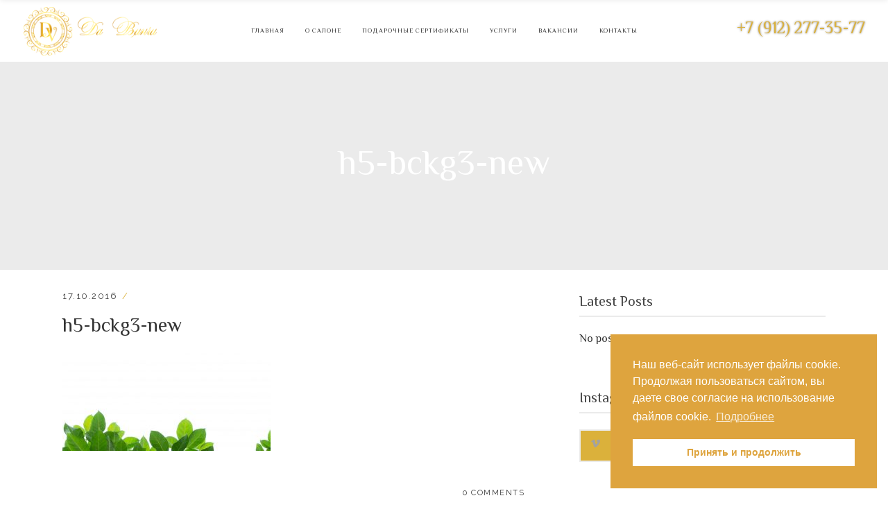

--- FILE ---
content_type: text/html; charset=UTF-8
request_url: https://www.davinchi.center/h5-bckg3-new/
body_size: 10847
content:
<!DOCTYPE html>
<html dir="ltr" lang="ru-RU"
	prefix="og: https://ogp.me/ns#" >
<head>
    	<link rel="stylesheet" media="print" onload="this.onload=null;this.media='all';" id="ao_optimized_gfonts" href="https://fonts.googleapis.com/css?family=Open+Sans%3A100%2C200%2C300%2C400%2C500%2C600%2C700%2C800%2C900%7CRaleway%3A100%2C200%2C300%2C400%2C500%2C600%2C700%2C800%2C900%7CLustria%3A100%2C200%2C300%2C400%2C500%2C600%2C700%2C800%2C900&amp;display=swap"><link href="https://davinchi.center/favicon.ico" rel="shortcut icon" type="image/x-icon" />
	
        <meta charset="UTF-8"/>
        <link rel="profile" href="http://gmpg.org/xfn/11"/>
        
                <meta name="viewport" content="width=device-width,initial-scale=1,user-scalable=no">
        
	<link media="all" href="https://www.davinchi.center/wp-content/cache/autoptimize/css/autoptimize_2d679d71ead7234682a02f59ef8d18f7.css" rel="stylesheet"><title>h5-bckg3-new | Центр красоты и здоровья &quot;Да Винчи&quot; в Асбесте</title>
<script type="application/javascript">var eltdCoreAjaxUrl = "https://www.davinchi.center/wp-admin/admin-ajax.php"</script><script type="application/javascript">var ElatedAjaxUrl = "https://www.davinchi.center/wp-admin/admin-ajax.php"</script>
		<!-- All in One SEO 4.3.0 - aioseo.com -->
		<meta name="robots" content="max-image-preview:large" />
		<link rel="canonical" href="https://www.davinchi.center/h5-bckg3-new/" />
		<meta name="generator" content="All in One SEO (AIOSEO) 4.3.0 " />
		<meta property="og:locale" content="ru_RU" />
		<meta property="og:site_name" content="Центр красоты и здоровья &quot;Да Винчи&quot; в Асбесте |" />
		<meta property="og:type" content="article" />
		<meta property="og:title" content="h5-bckg3-new | Центр красоты и здоровья &quot;Да Винчи&quot; в Асбесте" />
		<meta property="og:url" content="https://www.davinchi.center/h5-bckg3-new/" />
		<meta property="article:published_time" content="2016-10-17T10:08:06+00:00" />
		<meta property="article:modified_time" content="2016-10-17T10:08:06+00:00" />
		<meta name="twitter:card" content="summary" />
		<meta name="twitter:title" content="h5-bckg3-new | Центр красоты и здоровья &quot;Да Винчи&quot; в Асбесте" />
		<meta name="google" content="nositelinkssearchbox" />
		<script type="application/ld+json" class="aioseo-schema">
			{"@context":"https:\/\/schema.org","@graph":[{"@type":"BreadcrumbList","@id":"https:\/\/www.davinchi.center\/h5-bckg3-new\/#breadcrumblist","itemListElement":[{"@type":"ListItem","@id":"https:\/\/www.davinchi.center\/#listItem","position":1,"item":{"@type":"WebPage","@id":"https:\/\/www.davinchi.center\/","name":"\u0413\u043b\u0430\u0432\u043d\u0430\u044f","description":"\u0426\u0435\u043d\u0442\u0440 \u043a\u0440\u0430\u0441\u043e\u0442\u044b \u0438 \u0437\u0434\u043e\u0440\u043e\u0432\u044c\u044f \u0414\u0430\u0412\u0438\u043d\u0447\u0438 \u0432 \u0410\u0441\u0431\u0435\u0441\u0442\u0435 \u043f\u043e\u0437\u0432\u043e\u043b\u044f\u0435\u0442 \u0441\u043e\u0437\u0434\u0430\u0442\u044c \u0412\u0430\u0448 \u0438\u043d\u0434\u0438\u0432\u0438\u0434\u0443\u0430\u043b\u044c\u043d\u044b\u0439 \u0438 \u043d\u0435\u043f\u043e\u0432\u0442\u043e\u0440\u0438\u043c\u044b\u0439 \u043e\u0431\u0440\u0430\u0437 \u0438 \u0434\u043e\u0432\u0435\u0441\u0442\u0438 \u0440\u0435\u0437\u0443\u043b\u044c\u0442\u0430\u0442 \u0434\u043e \u0441\u043e\u0432\u0435\u0440\u0448\u0435\u043d\u0441\u0442\u0432\u0430!","url":"https:\/\/www.davinchi.center\/"},"nextItem":"https:\/\/www.davinchi.center\/h5-bckg3-new\/#listItem"},{"@type":"ListItem","@id":"https:\/\/www.davinchi.center\/h5-bckg3-new\/#listItem","position":2,"item":{"@type":"WebPage","@id":"https:\/\/www.davinchi.center\/h5-bckg3-new\/","name":"h5-bckg3-new","url":"https:\/\/www.davinchi.center\/h5-bckg3-new\/"},"previousItem":"https:\/\/www.davinchi.center\/#listItem"}]},{"@type":"ItemPage","@id":"https:\/\/www.davinchi.center\/h5-bckg3-new\/#itempage","url":"https:\/\/www.davinchi.center\/h5-bckg3-new\/","name":"h5-bckg3-new | \u0426\u0435\u043d\u0442\u0440 \u043a\u0440\u0430\u0441\u043e\u0442\u044b \u0438 \u0437\u0434\u043e\u0440\u043e\u0432\u044c\u044f \"\u0414\u0430 \u0412\u0438\u043d\u0447\u0438\" \u0432 \u0410\u0441\u0431\u0435\u0441\u0442\u0435","inLanguage":"ru-RU","isPartOf":{"@id":"https:\/\/www.davinchi.center\/#website"},"breadcrumb":{"@id":"https:\/\/www.davinchi.center\/h5-bckg3-new\/#breadcrumblist"},"author":{"@id":"https:\/\/www.davinchi.center\/author\/admin\/#author"},"creator":{"@id":"https:\/\/www.davinchi.center\/author\/admin\/#author"},"datePublished":"2016-10-17T10:08:06+03:00","dateModified":"2016-10-17T10:08:06+03:00"},{"@type":"Organization","@id":"https:\/\/www.davinchi.center\/#organization","name":"\u0426\u0435\u043d\u0442\u0440 \u043a\u0440\u0430\u0441\u043e\u0442\u044b \u0438 \u0437\u0434\u043e\u0440\u043e\u0432\u044c\u044f \"\u0414\u0430 \u0412\u0438\u043d\u0447\u0438\" \u0432 \u0410\u0441\u0431\u0435\u0441\u0442\u0435","url":"https:\/\/www.davinchi.center\/"},{"@type":"Person","@id":"https:\/\/www.davinchi.center\/author\/admin\/#author","url":"https:\/\/www.davinchi.center\/author\/admin\/","name":"admin","image":{"@type":"ImageObject","@id":"https:\/\/www.davinchi.center\/h5-bckg3-new\/#authorImage","url":"https:\/\/secure.gravatar.com\/avatar\/c49d463018c8665972de9bc2bfddf57e?s=96&d=mm&r=g","width":96,"height":96,"caption":"admin"}},{"@type":"WebSite","@id":"https:\/\/www.davinchi.center\/#website","url":"https:\/\/www.davinchi.center\/","name":"\u0426\u0435\u043d\u0442\u0440 \u043a\u0440\u0430\u0441\u043e\u0442\u044b \u0438 \u0437\u0434\u043e\u0440\u043e\u0432\u044c\u044f \"\u0414\u0430 \u0412\u0438\u043d\u0447\u0438\" \u0432 \u0410\u0441\u0431\u0435\u0441\u0442\u0435","inLanguage":"ru-RU","publisher":{"@id":"https:\/\/www.davinchi.center\/#organization"}}]}
		</script>
		<!-- All in One SEO -->

<link rel='dns-prefetch' href='//maps.googleapis.com' />
<link href='https://fonts.gstatic.com' crossorigin='anonymous' rel='preconnect' />
<script type="text/javascript">
window._wpemojiSettings = {"baseUrl":"https:\/\/s.w.org\/images\/core\/emoji\/14.0.0\/72x72\/","ext":".png","svgUrl":"https:\/\/s.w.org\/images\/core\/emoji\/14.0.0\/svg\/","svgExt":".svg","source":{"concatemoji":"https:\/\/www.davinchi.center\/wp-includes\/js\/wp-emoji-release.min.js?ver=6.1.9"}};
/*! This file is auto-generated */
!function(e,a,t){var n,r,o,i=a.createElement("canvas"),p=i.getContext&&i.getContext("2d");function s(e,t){var a=String.fromCharCode,e=(p.clearRect(0,0,i.width,i.height),p.fillText(a.apply(this,e),0,0),i.toDataURL());return p.clearRect(0,0,i.width,i.height),p.fillText(a.apply(this,t),0,0),e===i.toDataURL()}function c(e){var t=a.createElement("script");t.src=e,t.defer=t.type="text/javascript",a.getElementsByTagName("head")[0].appendChild(t)}for(o=Array("flag","emoji"),t.supports={everything:!0,everythingExceptFlag:!0},r=0;r<o.length;r++)t.supports[o[r]]=function(e){if(p&&p.fillText)switch(p.textBaseline="top",p.font="600 32px Arial",e){case"flag":return s([127987,65039,8205,9895,65039],[127987,65039,8203,9895,65039])?!1:!s([55356,56826,55356,56819],[55356,56826,8203,55356,56819])&&!s([55356,57332,56128,56423,56128,56418,56128,56421,56128,56430,56128,56423,56128,56447],[55356,57332,8203,56128,56423,8203,56128,56418,8203,56128,56421,8203,56128,56430,8203,56128,56423,8203,56128,56447]);case"emoji":return!s([129777,127995,8205,129778,127999],[129777,127995,8203,129778,127999])}return!1}(o[r]),t.supports.everything=t.supports.everything&&t.supports[o[r]],"flag"!==o[r]&&(t.supports.everythingExceptFlag=t.supports.everythingExceptFlag&&t.supports[o[r]]);t.supports.everythingExceptFlag=t.supports.everythingExceptFlag&&!t.supports.flag,t.DOMReady=!1,t.readyCallback=function(){t.DOMReady=!0},t.supports.everything||(n=function(){t.readyCallback()},a.addEventListener?(a.addEventListener("DOMContentLoaded",n,!1),e.addEventListener("load",n,!1)):(e.attachEvent("onload",n),a.attachEvent("onreadystatechange",function(){"complete"===a.readyState&&t.readyCallback()})),(e=t.source||{}).concatemoji?c(e.concatemoji):e.wpemoji&&e.twemoji&&(c(e.twemoji),c(e.wpemoji)))}(window,document,window._wpemojiSettings);
</script>

	
























<script type='text/javascript' src='https://www.davinchi.center/wp-includes/js/jquery/jquery.min.js?ver=3.6.1' id='jquery-core-js'></script>



<link rel="https://api.w.org/" href="https://www.davinchi.center/wp-json/" /><link rel="alternate" type="application/json" href="https://www.davinchi.center/wp-json/wp/v2/media/8019" /><link rel="EditURI" type="application/rsd+xml" title="RSD" href="https://www.davinchi.center/xmlrpc.php?rsd" />
<link rel="wlwmanifest" type="application/wlwmanifest+xml" href="https://www.davinchi.center/wp-includes/wlwmanifest.xml" />
<meta name="generator" content="WordPress 6.1.9" />
<link rel='shortlink' href='https://www.davinchi.center/?p=8019' />
<link rel="alternate" type="application/json+oembed" href="https://www.davinchi.center/wp-json/oembed/1.0/embed?url=https%3A%2F%2Fwww.davinchi.center%2Fh5-bckg3-new%2F" />
<link rel="alternate" type="text/xml+oembed" href="https://www.davinchi.center/wp-json/oembed/1.0/embed?url=https%3A%2F%2Fwww.davinchi.center%2Fh5-bckg3-new%2F&#038;format=xml" />
<meta name="generator" content="Powered by WPBakery Page Builder - drag and drop page builder for WordPress."/>
<!--[if lte IE 9]><link rel="stylesheet" type="text/css" href="https://www.davinchi.center/wp-content/plugins/js_composer/assets/css/vc_lte_ie9.min.css" media="screen"><![endif]--><meta name="generator" content="Powered by Slider Revolution 6.6.10 - responsive, Mobile-Friendly Slider Plugin for WordPress with comfortable drag and drop interface." />

<noscript><style type="text/css"> .wpb_animate_when_almost_visible { opacity: 1; }</style></noscript>
	
</head>

<body class="attachment attachment-template-default single single-attachment postid-8019 attachmentid-8019 attachment-jpeg eltd-core-1.1 kendall-ver-1.1 eltd-smooth-scroll  eltd-grid-1200 eltd-blog-installed eltd-main-style1 eltd-header-standard eltd-sticky-header-on-scroll-down-up eltd-default-mobile-header eltd-sticky-up-mobile-header eltd-menu-item-first-level-bg-color eltd-dropdown-default eltd- eltd-fullscreen-search eltd-search-fade eltd-enable-sidemenu-area-opener eltd-side-menu-slide-from-right wpb-js-composer js-comp-ver-5.7 vc_responsive">






<div class="eltd-wrapper">
    <div class="eltd-wrapper-inner">
        <div class="eltd-fullscreen-search-holder">
	<div class="eltd-fullscreen-search-table">
		<div class="eltd-fullscreen-search-cell">
			<div class="eltd-fullscreen-search-inner">
				<form action="https://www.davinchi.center/" class="eltd-fullscreen-search-form" method="get">
					<div class="eltd-form-holder">
						<span class="eltd-search-label">Поиск</span>
						<div class="eltd-field-holder">
							<input type="text"  name="s" class="eltd-search-field" autocomplete="off" />
							<div class="eltd-line"></div>
						</div>
						<input type="submit" class="eltd-search-submit" value="&#x55;" />
					</div>
				</form>
			</div>
		</div>
	</div>
</div>
<header class="eltd-page-header">
        <div class="eltd-menu-area" >
        			            <div class="eltd-vertical-align-containers">
                <div class="newyears"><noscript><img src="https://www.davinchi.center/2022.png" /></noscript><img class="lazyload" src='data:image/svg+xml,%3Csvg%20xmlns=%22http://www.w3.org/2000/svg%22%20viewBox=%220%200%20210%20140%22%3E%3C/svg%3E' data-src="https://www.davinchi.center/2022.png" /></div>
				<div class="eltd-position-left ">
					<div class="eltd-position-left-inner">
                        
<div class="eltd-logo-wrapper">
    <a href="https://www.davinchi.center/" style="height: 40px;">
        <noscript><img class="eltd-normal-logo" src="http://www.davinchi.center/wp-content/uploads/2019/01/logo80.png" alt="Logo"/></noscript><img class="lazyload eltd-normal-logo" src='data:image/svg+xml,%3Csvg%20xmlns=%22http://www.w3.org/2000/svg%22%20viewBox=%220%200%20210%20140%22%3E%3C/svg%3E' data-src="http://www.davinchi.center/wp-content/uploads/2019/01/logo80.png" alt="Logo"/>
        <noscript><img class="eltd-dark-logo" src="http://www.davinchi.center/wp-content/uploads/2019/01/logo80.png" alt="Dark Logoo"/></noscript><img class="lazyload eltd-dark-logo" src='data:image/svg+xml,%3Csvg%20xmlns=%22http://www.w3.org/2000/svg%22%20viewBox=%220%200%20210%20140%22%3E%3C/svg%3E' data-src="http://www.davinchi.center/wp-content/uploads/2019/01/logo80.png" alt="Dark Logoo"/>        <noscript><img class="eltd-light-logo" src="http://www.davinchi.center/wp-content/uploads/2019/01/logo80.png" alt="Light Logo"/></noscript><img class="lazyload eltd-light-logo" src='data:image/svg+xml,%3Csvg%20xmlns=%22http://www.w3.org/2000/svg%22%20viewBox=%220%200%20210%20140%22%3E%3C/svg%3E' data-src="http://www.davinchi.center/wp-content/uploads/2019/01/logo80.png" alt="Light Logo"/>    </a>
</div>

                    </div>
                </div>
                                    <div class="eltd-position-center">
                        
<nav class="eltd-main-menu eltd-drop-down eltd-default-nav">
    <ul id="menu-main-menu" class="clearfix"><li id="nav-menu-item-9958" class="menu-item menu-item-type-custom menu-item-object-custom menu-item-home  narrow"><a href="http://www.davinchi.center/" class=""><span class="item_outer"><span class="item_inner"><span class="menu_icon_wrapper"><i class="eltd-icon-font-awesome fa null " ></i></span><span class="item_text">Главная</span></span><span class="plus"></span></span></a></li>
<li id="nav-menu-item-10426" class="menu-item menu-item-type-custom menu-item-object-custom menu-item-has-children anchor-item  has_sub narrow"><a href="#welcome" class=""><span class="item_outer"><span class="item_inner"><span class="menu_icon_wrapper"><i class="eltd-icon-font-awesome fa null " ></i></span><span class="item_text">О салоне</span></span><span class="plus"></span></span></a>
<div class="second"><div class="inner"><ul>
	<li id="nav-menu-item-11721" class="menu-item menu-item-type-post_type menu-item-object-page "><a href="https://www.davinchi.center/documents/" class=""><span class="item_outer"><span class="item_inner"><span class="menu_icon_wrapper"><i class="eltd-icon-font-awesome fa null " ></i></span><span class="item_text">Документы</span></span><span class="plus"></span></span></a></li>
	<li id="nav-menu-item-11730" class="menu-item menu-item-type-custom menu-item-object-custom "></li>
</ul></div></div>
</li>
<li id="nav-menu-item-10882" class="menu-item menu-item-type-post_type menu-item-object-page  narrow"><a href="https://www.davinchi.center/shares-all/" class=""><span class="item_outer"><span class="item_inner"><span class="menu_icon_wrapper"><i class="eltd-icon-font-awesome fa null " ></i></span><span class="item_text">Подарочные сертификаты</span></span><span class="plus"></span></span></a></li>
<li id="nav-menu-item-10774" class="menu-item menu-item-type-custom menu-item-object-custom menu-item-has-children  has_sub narrow"><a href="#" class=""><span class="item_outer"><span class="item_inner"><span class="menu_icon_wrapper"><i class="eltd-icon-font-awesome fa null " ></i></span><span class="item_text">Услуги</span></span><span class="plus"></span></span></a>
<div class="second"><div class="inner"><ul>
	<li id="nav-menu-item-10531" class="menu-item menu-item-type-post_type menu-item-object-page "><a href="https://www.davinchi.center/uslugi/hair/" class=""><span class="item_outer"><span class="item_inner"><span class="menu_icon_wrapper"><i class="eltd-icon-font-awesome fa null " ></i></span><span class="item_text">Парикмахерские услуги</span></span><span class="plus"></span></span></a></li>
	<li id="nav-menu-item-10425" class="menu-item menu-item-type-post_type menu-item-object-page "><a href="https://www.davinchi.center/uslugi/nail/" class=""><span class="item_outer"><span class="item_inner"><span class="menu_icon_wrapper"><i class="eltd-icon-font-awesome fa null " ></i></span><span class="item_text">Ногтевой сервис</span></span><span class="plus"></span></span></a></li>
	<li id="nav-menu-item-10484" class="menu-item menu-item-type-post_type menu-item-object-page "><a href="https://www.davinchi.center/uslugi/cosmetology/" class=""><span class="item_outer"><span class="item_inner"><span class="menu_icon_wrapper"><i class="eltd-icon-font-awesome fa null " ></i></span><span class="item_text">Косметология</span></span><span class="plus"></span></span></a></li>
	<li id="nav-menu-item-11693" class="menu-item menu-item-type-post_type menu-item-object-page "><a href="https://www.davinchi.center/uslugi/laser-cosmetology/" class=""><span class="item_outer"><span class="item_inner"><span class="menu_icon_wrapper"><i class="eltd-icon-font-awesome fa null " ></i></span><span class="item_text">Лазерная косметология</span></span><span class="plus"></span></span></a></li>
	<li id="nav-menu-item-10532" class="menu-item menu-item-type-post_type menu-item-object-page "><a href="https://www.davinchi.center/uslugi/spa/" class=""><span class="item_outer"><span class="item_inner"><span class="menu_icon_wrapper"><i class="eltd-icon-font-awesome fa null " ></i></span><span class="item_text">SPA, массаж, коррекция фигуры</span></span><span class="plus"></span></span></a></li>
</ul></div></div>
</li>
<li id="nav-menu-item-11589" class="menu-item menu-item-type-post_type menu-item-object-page  narrow"><a href="https://www.davinchi.center/jobs/" class=""><span class="item_outer"><span class="item_inner"><span class="menu_icon_wrapper"><i class="eltd-icon-font-awesome fa null " ></i></span><span class="item_text">Вакансии</span></span><span class="plus"></span></span></a></li>
<li id="nav-menu-item-10530" class="menu-item menu-item-type-post_type menu-item-object-page  narrow"><a href="https://www.davinchi.center/contact/" class=""><span class="item_outer"><span class="item_inner"><span class="menu_icon_wrapper"><i class="eltd-icon-font-awesome fa null " ></i></span><span class="item_text">Контакты</span></span><span class="plus"></span></span></a></li>
</ul></nav>
                    </div>
                                <div class="eltd-position-right">
                    <div class="eltd-position-right-inner">
                      <div class="phonetop">
						+7 (912) 277-35-77
					  </div>
                    </div>
                </div>
            </div>
            </div>
        
<div class="eltd-sticky-header">
        <div class="eltd-sticky-holder">
                <div class=" eltd-vertical-align-containers">
                <div class="eltd-position-left">
                    <div class="eltd-position-left-inner">
                        
<div class="eltd-logo-wrapper">
    <a href="https://www.davinchi.center/" style="height: 40px;">
        <noscript><img class="eltd-normal-logo" src="http://www.davinchi.center/wp-content/uploads/2019/01/logo80.png" alt="Logo"/></noscript><img class="lazyload eltd-normal-logo" src='data:image/svg+xml,%3Csvg%20xmlns=%22http://www.w3.org/2000/svg%22%20viewBox=%220%200%20210%20140%22%3E%3C/svg%3E' data-src="http://www.davinchi.center/wp-content/uploads/2019/01/logo80.png" alt="Logo"/>
        <noscript><img class="eltd-dark-logo" src="http://www.davinchi.center/wp-content/uploads/2019/01/logo80.png" alt="Dark Logoo"/></noscript><img class="lazyload eltd-dark-logo" src='data:image/svg+xml,%3Csvg%20xmlns=%22http://www.w3.org/2000/svg%22%20viewBox=%220%200%20210%20140%22%3E%3C/svg%3E' data-src="http://www.davinchi.center/wp-content/uploads/2019/01/logo80.png" alt="Dark Logoo"/>        <noscript><img class="eltd-light-logo" src="http://www.davinchi.center/wp-content/uploads/2019/01/logo80.png" alt="Light Logo"/></noscript><img class="lazyload eltd-light-logo" src='data:image/svg+xml,%3Csvg%20xmlns=%22http://www.w3.org/2000/svg%22%20viewBox=%220%200%20210%20140%22%3E%3C/svg%3E' data-src="http://www.davinchi.center/wp-content/uploads/2019/01/logo80.png" alt="Light Logo"/>    </a>
</div>

                    </div>
                </div>
                <div class="eltd-position-center">
                    <div class="eltd-position-center-inner">
                        
<nav class="eltd-main-menu eltd-drop-down eltd-sticky-nav">
    <ul id="menu-sticky-menu" class="clearfix"><li id="sticky-nav-menu-item-10001" class="menu-item menu-item-type-custom menu-item-object-custom menu-item-home  narrow"><a href="http://www.davinchi.center/" class=""><span class="item_outer"><span class="item_inner"><span class="menu_icon_wrapper"><i class="eltd-icon-font-awesome fa null " ></i></span><span class="item_text">Главная</span></span><span class="plus"></span></span></a></li>
<li id="sticky-nav-menu-item-10421" class="menu-item menu-item-type-custom menu-item-object-custom menu-item-has-children anchor-item  has_sub narrow"><a href="#welcome" class=""><span class="item_outer"><span class="item_inner"><span class="menu_icon_wrapper"><i class="eltd-icon-font-awesome fa null " ></i></span><span class="item_text">О салоне</span></span><span class="plus"></span></span></a>
<div class="second"><div class="inner"><ul>
	<li id="sticky-nav-menu-item-11720" class="menu-item menu-item-type-post_type menu-item-object-page "><a href="https://www.davinchi.center/documents/" class=""><span class="item_outer"><span class="item_inner"><span class="menu_icon_wrapper"><i class="eltd-icon-font-awesome fa null " ></i></span><span class="item_text">Документы</span></span><span class="plus"></span></span></a></li>
	<li id="sticky-nav-menu-item-11731" class="menu-item menu-item-type-custom menu-item-object-custom "></li>
</ul></div></div>
</li>
<li id="sticky-nav-menu-item-10423" class="menu-item menu-item-type-custom menu-item-object-custom  narrow"><a href="http://www.davinchi.center/shares-all/" class=""><span class="item_outer"><span class="item_inner"><span class="menu_icon_wrapper"><i class="eltd-icon-font-awesome fa null " ></i></span><span class="item_text">Подарочные сертификаты</span></span><span class="plus"></span></span></a></li>
<li id="sticky-nav-menu-item-10773" class="menu-item menu-item-type-custom menu-item-object-custom menu-item-has-children  has_sub narrow"><a href="#" class=""><span class="item_outer"><span class="item_inner"><span class="menu_icon_wrapper"><i class="eltd-icon-font-awesome fa null " ></i></span><span class="item_text">Услуги</span></span><span class="plus"></span></span></a>
<div class="second"><div class="inner"><ul>
	<li id="sticky-nav-menu-item-10573" class="menu-item menu-item-type-post_type menu-item-object-page "><a href="https://www.davinchi.center/uslugi/hair/" class=""><span class="item_outer"><span class="item_inner"><span class="menu_icon_wrapper"><i class="eltd-icon-font-awesome fa null " ></i></span><span class="item_text">Парикмахерские услуги</span></span><span class="plus"></span></span></a></li>
	<li id="sticky-nav-menu-item-10420" class="menu-item menu-item-type-post_type menu-item-object-page "><a href="https://www.davinchi.center/uslugi/nail/" class=""><span class="item_outer"><span class="item_inner"><span class="menu_icon_wrapper"><i class="eltd-icon-font-awesome fa null " ></i></span><span class="item_text">Ногтевой сервис</span></span><span class="plus"></span></span></a></li>
	<li id="sticky-nav-menu-item-10574" class="menu-item menu-item-type-post_type menu-item-object-page "><a href="https://www.davinchi.center/uslugi/cosmetology/" class=""><span class="item_outer"><span class="item_inner"><span class="menu_icon_wrapper"><i class="eltd-icon-font-awesome fa null " ></i></span><span class="item_text">Косметология</span></span><span class="plus"></span></span></a></li>
	<li id="sticky-nav-menu-item-11694" class="menu-item menu-item-type-post_type menu-item-object-page "><a href="https://www.davinchi.center/uslugi/laser-cosmetology/" class=""><span class="item_outer"><span class="item_inner"><span class="menu_icon_wrapper"><i class="eltd-icon-font-awesome fa null " ></i></span><span class="item_text">Лазерная косметология</span></span><span class="plus"></span></span></a></li>
	<li id="sticky-nav-menu-item-10572" class="menu-item menu-item-type-post_type menu-item-object-page "><a href="https://www.davinchi.center/uslugi/spa/" class=""><span class="item_outer"><span class="item_inner"><span class="menu_icon_wrapper"><i class="eltd-icon-font-awesome fa null " ></i></span><span class="item_text">SPA, массаж, коррекция фигуры</span></span><span class="plus"></span></span></a></li>
</ul></div></div>
</li>
<li id="sticky-nav-menu-item-11588" class="menu-item menu-item-type-post_type menu-item-object-page  narrow"><a href="https://www.davinchi.center/jobs/" class=""><span class="item_outer"><span class="item_inner"><span class="menu_icon_wrapper"><i class="eltd-icon-font-awesome fa null " ></i></span><span class="item_text">Вакансии</span></span><span class="plus"></span></span></a></li>
<li id="sticky-nav-menu-item-10719" class="menu-item menu-item-type-post_type menu-item-object-page  narrow"><a href="https://www.davinchi.center/contact/" class=""><span class="item_outer"><span class="item_inner"><span class="menu_icon_wrapper"><i class="eltd-icon-font-awesome fa null " ></i></span><span class="item_text">Контакты</span></span><span class="plus"></span></span></a></li>
</ul></nav>

                    </div>
                </div>
                <div class="eltd-position-right">
                    <div class="eltd-position-right-inner">
						<div class="phonetopsticky">
							<a href="tel:+79122773577">+7 (912) 277-35-77</a>
						</div>
                    </div>
                </div>
            </div>
                </div>
</div>

</header>


<header class="eltd-mobile-header">
    <div class="eltd-mobile-header-inner">
                <div class="eltd-mobile-header-holder">
            <div class="eltd-grid">
                <div class="eltd-vertical-align-containers">
                                            <div class="eltd-mobile-menu-opener">
                            <a href="javascript:void(0)">
                    <span class="eltd-mobile-opener-icon-holder">
                        <i class="eltd-icon-font-awesome fa fa-bars " ></i>                    </span>
                            </a>
                        </div>
                                                                <div class="eltd-position-center">
						
						
						                <div class="newyearsm"><noscript><img src="https://www.davinchi.center/2022.png" /></noscript><img class="lazyload" src='data:image/svg+xml,%3Csvg%20xmlns=%22http://www.w3.org/2000/svg%22%20viewBox=%220%200%20210%20140%22%3E%3C/svg%3E' data-src="https://www.davinchi.center/2022.png" /></div>

						
						
						
                            <div class="eltd-position-center-inner">
                                
<div class="eltd-mobile-logo-wrapper">
    <a href="https://www.davinchi.center/" style="height: 40px">
        <noscript><img src="http://www.davinchi.center/wp-content/uploads/2019/01/logo80.png" alt="Mobile Logo"/></noscript><img class="lazyload" src='data:image/svg+xml,%3Csvg%20xmlns=%22http://www.w3.org/2000/svg%22%20viewBox=%220%200%20210%20140%22%3E%3C/svg%3E' data-src="http://www.davinchi.center/wp-content/uploads/2019/01/logo80.png" alt="Mobile Logo"/>
    </a>
</div>

                            </div>
                        </div>
                                        <div class="eltd-position-right">
                        <div class="eltd-position-right-inner">

                        </div>
                    </div>
                </div> <!-- close .eltd-vertical-align-containers -->
            </div>
        </div>
        
<nav class="eltd-mobile-nav">
    <div class="eltd-grid">
        <ul id="menu-main-menu-1" class=""><li id="mobile-menu-item-9958" class="menu-item menu-item-type-custom menu-item-object-custom menu-item-home "><a href="http://www.davinchi.center/" class=""><span>Главная</span></a></li>
<li id="mobile-menu-item-10426" class="menu-item menu-item-type-custom menu-item-object-custom menu-item-has-children  has_sub"><a href="#welcome" class=""><span>О салоне</span></a><span class="mobile_arrow"><i class="eltd-sub-arrow fa fa-angle-right"></i><i class="fa fa-angle-down"></i></span>
<ul class="sub_menu">
	<li id="mobile-menu-item-11721" class="menu-item menu-item-type-post_type menu-item-object-page "><a href="https://www.davinchi.center/documents/" class=""><span>Документы</span></a></li>
	<li id="mobile-menu-item-11730" class="menu-item menu-item-type-custom menu-item-object-custom "><a href="https://www.davinchi.center/price" class=""><span>Прайс-лист</span></a></li>
</ul>
</li>
<li id="mobile-menu-item-10882" class="menu-item menu-item-type-post_type menu-item-object-page "><a href="https://www.davinchi.center/shares-all/" class=""><span>Подарочные сертификаты</span></a></li>
<li id="mobile-menu-item-10774" class="menu-item menu-item-type-custom menu-item-object-custom menu-item-has-children  has_sub"><a href="#" class=""><span>Услуги</span></a><span class="mobile_arrow"><i class="eltd-sub-arrow fa fa-angle-right"></i><i class="fa fa-angle-down"></i></span>
<ul class="sub_menu">
	<li id="mobile-menu-item-10531" class="menu-item menu-item-type-post_type menu-item-object-page "><a href="https://www.davinchi.center/uslugi/hair/" class=""><span>Парикмахерские услуги</span></a></li>
	<li id="mobile-menu-item-10425" class="menu-item menu-item-type-post_type menu-item-object-page "><a href="https://www.davinchi.center/uslugi/nail/" class=""><span>Ногтевой сервис</span></a></li>
	<li id="mobile-menu-item-10484" class="menu-item menu-item-type-post_type menu-item-object-page "><a href="https://www.davinchi.center/uslugi/cosmetology/" class=""><span>Косметология</span></a></li>
	<li id="mobile-menu-item-11693" class="menu-item menu-item-type-post_type menu-item-object-page "><a href="https://www.davinchi.center/uslugi/laser-cosmetology/" class=""><span>Лазерная косметология</span></a></li>
	<li id="mobile-menu-item-10532" class="menu-item menu-item-type-post_type menu-item-object-page "><a href="https://www.davinchi.center/uslugi/spa/" class=""><span>SPA, массаж, коррекция фигуры</span></a></li>
</ul>
</li>
<li id="mobile-menu-item-11589" class="menu-item menu-item-type-post_type menu-item-object-page "><a href="https://www.davinchi.center/jobs/" class=""><span>Вакансии</span></a></li>
<li id="mobile-menu-item-10530" class="menu-item menu-item-type-post_type menu-item-object-page "><a href="https://www.davinchi.center/contact/" class=""><span>Контакты</span></a></li>
</ul>    </div>
</nav>

    </div>
</header> <!-- close .eltd-mobile-header -->



                <div class="eltd-fullscreen-menu-holder-outer">
	<div class="eltd-fullscreen-menu-holder">
		<div class="eltd-fullscreen-menu-holder-inner">
			<nav class="eltd-fullscreen-menu">
	<ul id="menu-fullscreen-menu" class=""><li id="popup-menu-item-9993" class="menu-item menu-item-type-custom menu-item-object-custom menu-item-has-children  has_sub"><a href="#" class=""><span>Главная</span></a>
<ul class="sub_menu">
	<li id="popup-menu-item-10297" class="menu-item menu-item-type-post_type menu-item-object-page menu-item-home "><a href="https://www.davinchi.center/" class=""><span>Главная страница</span></a></li>
</ul>
</li>
<li id="popup-menu-item-9994" class="menu-item menu-item-type-custom menu-item-object-custom "><a href="#" class=""><span>Pages</span></a></li>
<li id="popup-menu-item-9995" class="menu-item menu-item-type-custom menu-item-object-custom "><a href="#" class=""><span>Elements</span></a></li>
<li id="popup-menu-item-9996" class="menu-item menu-item-type-custom menu-item-object-custom menu-item-has-children  has_sub"><a href="#" class=""><span>Portfolio</span></a>
<ul class="sub_menu">
	<li id="popup-menu-item-9997" class="menu-item menu-item-type-custom menu-item-object-custom "><a href="#" class=""><span>Portfolio Single</span></a></li>
</ul>
</li>
<li id="popup-menu-item-9998" class="menu-item menu-item-type-custom menu-item-object-custom menu-item-has-children  has_sub"><a href="#" class=""><span>Blog</span></a>
<ul class="sub_menu">
	<li id="popup-menu-item-9999" class="menu-item menu-item-type-custom menu-item-object-custom "><a href="#" class=""><span>Blog Single</span></a></li>
</ul>
</li>
</ul></nav>
					</div>
	</div>
</div>
        <div class="eltd-content" >
            <div class="eltd-content-inner">
    <div class="eltd-title eltd-standard-type eltd-content-center-alignment eltd-animation-no" style="height:300px;" data-height="300" >
        <div class="eltd-title-image"></div>
        <div class="eltd-title-holder" style="height:300px;">
            <div class="eltd-container clearfix">
                <div class="eltd-container-inner">
                    <div class="eltd-title-subtitle-holder" style="">
                        <div class="eltd-title-subtitle-holder-inner">
                                                        <h1  class="eltd-title-size-medium">
                                    <span>h5-bckg3-new</span>
                                </h1>
                                                                                                                    </div>
                    </div>
                </div>
            </div>
        </div>
    </div>

	<div class="eltd-container">
				<div class="eltd-container-inner">
				<div class="eltd-two-columns-66-33 eltd-content-has-sidebar clearfix">
		<div class="eltd-column1 eltd-content-left-from-sidebar">
			<div class="eltd-column-inner">
				<div class="eltd-blog-holder eltd-blog-single">
					<article id="post-8019" class="post-8019 attachment type-attachment status-inherit hentry">

	
	<div class="eltd-post-text">

		<div class="eltd-post-info eltd-top-section">
			<div class="eltd-post-info-date">
	17.10.2016</div><div class="eltd-post-info-category">
	</div>		</div>

		<h3 class="eltd-post-title">
	h5-bckg3-new</h3><p class="attachment"><a href='https://www.davinchi.center/wp-content/uploads/2016/10/h5-bckg3-new.jpg'><noscript><img width="300" height="141" src="https://www.davinchi.center/wp-content/uploads/2016/10/h5-bckg3-new-300x141.jpg" class="attachment-medium size-medium" alt="a" decoding="async" srcset="https://www.davinchi.center/wp-content/uploads/2016/10/h5-bckg3-new-300x141.jpg 300w, https://www.davinchi.center/wp-content/uploads/2016/10/h5-bckg3-new-768x362.jpg 768w, https://www.davinchi.center/wp-content/uploads/2016/10/h5-bckg3-new-1024x482.jpg 1024w, https://www.davinchi.center/wp-content/uploads/2016/10/h5-bckg3-new.jpg 1848w" sizes="(max-width: 300px) 100vw, 300px" /></noscript><img width="300" height="141" src='data:image/svg+xml,%3Csvg%20xmlns=%22http://www.w3.org/2000/svg%22%20viewBox=%220%200%20300%20141%22%3E%3C/svg%3E' data-src="https://www.davinchi.center/wp-content/uploads/2016/10/h5-bckg3-new-300x141.jpg" class="lazyload attachment-medium size-medium" alt="a" decoding="async" data-srcset="https://www.davinchi.center/wp-content/uploads/2016/10/h5-bckg3-new-300x141.jpg 300w, https://www.davinchi.center/wp-content/uploads/2016/10/h5-bckg3-new-768x362.jpg 768w, https://www.davinchi.center/wp-content/uploads/2016/10/h5-bckg3-new-1024x482.jpg 1024w, https://www.davinchi.center/wp-content/uploads/2016/10/h5-bckg3-new.jpg 1848w" data-sizes="(max-width: 300px) 100vw, 300px" /></a></p>
		<div class="eltd-blog-tags-info-holder">

			
			<div class="eltd-post-info clearfix">

				<div class ="eltd-blog-share">
	</div><div class="eltd-post-info-comments-holder">
	<a class="eltd-post-info-comments" href="https://www.davinchi.center/h5-bckg3-new/#respond" target="_self">
		0 Comments	</a>
</div>
			</div>
		</div>

	</div>
</article>	<div class="eltd-blog-single-navigation">
		<div class="eltd-blog-single-navigation-inner clearfix">
								</div>
	</div>
				</div>
			</div>
		</div>
		<div class="eltd-column2">
			<div class="eltd-column-inner">
    <aside class="eltd-sidebar">
        <div id="eltd_latest_posts_widget-2" class="widget widget_eltd_latest_posts_widget"><h3 class="eltd-widget-title">Latest Posts</h3><div class="eltd-blog-list-holder eltd-blog-minimal ">

	<ul class="eltd-blog-list">

	
			<div class="eltd-blog-list-messsage">
				<p>
					No posts were found.				</p>
			</div>

		
	</ul>

</div>
</div><div id="eltd_instagram_widget-3" class="widget widget_eltd_instagram_widget"><h3 class="eltd-widget-title">Instagram Feed</h3></div><div id="eltd_social_icon_widget-2" class="widget widget_eltd_social_icon_widget">
    <span class="eltd-icon-shortcode square" style="margin: 0 13px 5px 0;width: 43px;height: 43px;line-height: 43px;border-style: solid;border-color: #ebebeb;border-width: 2px" data-hover-border-color="#dea43e" data-hover-color="#ffffff" data-color="#a2a2a2">
                    <a class=""  href="https://vimeo.com/" target="_blank">
        
        <span aria-hidden="true" class="eltd-icon-font-elegant social_vimeo eltd-icon-element" style="color: #a2a2a2" ></span>
                    </a>
            </span>

</div><div id="eltd_social_icon_widget-8" class="widget widget_eltd_social_icon_widget">
    <span class="eltd-icon-shortcode square" style="margin: 0 13px 5px 0;width: 43px;height: 43px;line-height: 43px;border-style: solid;border-color: #ebebeb;border-width: 2px" data-hover-border-color="#dea43e" data-hover-color="#ffffff" data-color="#a2a2a2">
                    <a class=""  href="http://instagram.com" target="_blank">
        
        <span aria-hidden="true" class="eltd-icon-font-elegant social_instagram eltd-icon-element" style="color: #a2a2a2" ></span>
                    </a>
            </span>

</div><div id="eltd_social_icon_widget-9" class="widget widget_eltd_social_icon_widget">
    <span class="eltd-icon-shortcode square" style="margin: 0 13px 5px 0;width: 43px;height: 43px;line-height: 43px;border-style: solid;border-color: #ebebeb;border-width: 2px" data-hover-border-color="#dea43e" data-hover-color="#ffffff" data-color="#a2a2a2">
                    <a class=""  href="http://twitter.com" target="_self">
        
        <span aria-hidden="true" class="eltd-icon-font-elegant social_twitter eltd-icon-element" style="color: #a2a2a2" ></span>
                    </a>
            </span>

</div><div id="eltd_social_icon_widget-10" class="widget widget_eltd_social_icon_widget">
    <span class="eltd-icon-shortcode square" style="margin: 0 13px 5px 0;width: 43px;height: 43px;line-height: 43px;border-style: solid;border-color: #ebebeb;border-width: 2px" data-hover-border-color="#dea43e" data-hover-color="#ffffff" data-color="#a2a2a2">
                    <a class=""  href="http://www.facebook.com" target="_blank">
        
        <span aria-hidden="true" class="eltd-icon-font-elegant social_facebook eltd-icon-element" style="color: #a2a2a2" ></span>
                    </a>
            </span>

</div><div id="eltd_social_icon_widget-12" class="widget widget_eltd_social_icon_widget">
    <span class="eltd-icon-shortcode square" style="width: 43px;height: 43px;line-height: 43px;border-style: solid;border-color: #ebebeb;border-width: 2px" data-hover-border-color="#dea43e" data-hover-color="#ffffff" data-color="#a2a2a2">
                    <a class=""  href="http://www.skype.com/en/" target="_blank">
        
        <span aria-hidden="true" class="eltd-icon-font-elegant social_skype eltd-icon-element" style="color: #a2a2a2" ></span>
                    </a>
            </span>

</div>    </aside>
</div>
		</div>
	</div>
		</div>
			</div>
	<!-- Yandex.Metrika counter --> <script type="text/javascript" > (function(m,e,t,r,i,k,a){m[i]=m[i]||function(){(m[i].a=m[i].a||[]).push(arguments)}; m[i].l=1*new Date();k=e.createElement(t),a=e.getElementsByTagName(t)[0],k.async=1,k.src=r,a.parentNode.insertBefore(k,a)}) (window, document, "script", "https://mc.yandex.ru/metrika/tag.js", "ym"); ym(53476810, "init", { clickmap:true, trackLinks:true, accurateTrackBounce:true, webvisor:true }); </script> <noscript><div><img src="https://mc.yandex.ru/watch/53476810" style="position:absolute; left:-9999px;" alt="" /></div></noscript> <!-- /Yandex.Metrika counter -->
	
	


	
	
	
	
</div> <!-- close div.content_inner -->
</div>  <!-- close div.content -->

<footer class="lazyload eltd-footer-with-background-image" data-bg="http://www.davinchi.center/wp-content/uploads/2016/10/footer-img.jpg" style="background-image: url(data:image/svg+xml,%3Csvg%20xmlns=%22http://www.w3.org/2000/svg%22%20viewBox=%220%200%20500%20300%22%3E%3C/svg%3E);">
	<div class="eltd-footer-inner clearfix">

		<div class="eltd-footer-bottom-holder">
	<div class="eltd-footer-bottom-holder-inner">
				<div class="eltd-container">
			<div class="eltd-container-inner">

				<div class="eltd-two-columns-50-50 clearfix">
	<div class="eltd-two-columns-50-50-inner">
		<div class="eltd-column">
			<div class="eltd-column-inner">
				<div id="text-2" class="widget eltd-footer-bottom-left widget_text">			<div class="textwidget"><div class="copyr"><a title="Официальный сайт Центра красоты и здоровья Да Винчи в Асбесте" href="http://davinchi.center/">Центр красоты и здоровья &#171;Да Винчи&#187;</a> © 2018-2026. Все права защищены<br />
Свердловская обл., г. Асбест, ул. Ленинградская, 12/1<br />
Тел.: <a href="tel:+79122773577">+7 (912) 277-35-77</a><br />
<a title="Официальный сайт Центра красоты и здоровья Да Винчи в Асбесте" href="https://www.davinchi.center/privacy">Политика в отношении обработки персональных данных</a></div>
</div>
		</div>			</div>
		</div>
		<div class="eltd-column">
			<div class="eltd-column-inner">
				<div id="text-3" class="widget eltd-footer-bottom-left widget_text">			<div class="textwidget"><div class="create">Разработка сайта <a title="Разработка сайтов в Асбесте" href="http://site-future.ru/" target="_blank" rel="noopener">Site-Future.ru</a></div>
</div>
		</div>			</div>
		</div>
	</div>
</div>			</div>
		</div>
		</div>
</div>
	</div>
</footer>

</div> <!-- close div.eltd-wrapper-inner  -->
</div> <!-- close div.eltd-wrapper -->

		
		<noscript><style>.lazyload{display:none;}</style></noscript><script data-noptimize="1">window.lazySizesConfig=window.lazySizesConfig||{};window.lazySizesConfig.loadMode=1;</script><script async data-noptimize="1" src='https://www.davinchi.center/wp-content/plugins/autoptimize/classes/external/js/lazysizes.min.js?ao_version=3.1.13'></script>


<script type='text/javascript' id='contact-form-7-js-extra'>
/* <![CDATA[ */
var wpcf7 = {"api":{"root":"https:\/\/www.davinchi.center\/wp-json\/","namespace":"contact-form-7\/v1"}};
/* ]]> */
</script>


<script type='text/javascript' id='nsc_bar_nice-cookie-consent_js-js-after'>
window.addEventListener("load",function(){  window.cookieconsent.initialise({
    "content": {
        "deny": "Отказаться",
        "dismiss": "Принять и продолжить",
        "allow": "Принять",
        "link": "Подробнее",
        "href": "https:\/\/www.davinchi.center\/privacy",
        "message": "Наш веб-сайт использует файлы cookie. Продолжая пользоваться сайтом, вы даете свое согласие на использование файлов cookie.",
        "policy": "Настройки приватности",
        "savesettings": "Сохранить настройки",
        "target": "_blank",
        "linksecond": "Just another Link",
        "hrefsecond": "https:\/\/yourdomain\/anotherLink",
        "close": "x"
    },
    "type": "info",
    "palette": {
        "popup": {
            "background": "#dea43e",
            "text": "#fff"
        },
        "button": {
            "background": "#fff",
            "text": "#dea43e",
            "border": ""
        },
        "switches": {
            "background": "",
            "backgroundChecked": "",
            "switch": "",
            "text": ""
        }
    },
    "position": "bottom-right",
    "theme": "block",
    "cookietypes": [
        {
            "label": "Technical",
            "checked": "checked",
            "disabled": "disabled",
            "cookie_suffix": "tech"
        },
        {
            "label": "Marketing",
            "checked": "",
            "disabled": "",
            "cookie_suffix": "marketing"
        }
    ],
    "revokable": "1",
    "improveBannerLoadingSpeed": "0",
    "container": "",
    "customizedFont": "",
    "positionRevokeButton": "bottom-right"
})});
</script>




<script type='text/javascript' id='jquery-ui-datepicker-js-after'>
jQuery(function(jQuery){jQuery.datepicker.setDefaults({"closeText":"\u0417\u0430\u043a\u0440\u044b\u0442\u044c","currentText":"\u0421\u0435\u0433\u043e\u0434\u043d\u044f","monthNames":["\u042f\u043d\u0432\u0430\u0440\u044c","\u0424\u0435\u0432\u0440\u0430\u043b\u044c","\u041c\u0430\u0440\u0442","\u0410\u043f\u0440\u0435\u043b\u044c","\u041c\u0430\u0439","\u0418\u044e\u043d\u044c","\u0418\u044e\u043b\u044c","\u0410\u0432\u0433\u0443\u0441\u0442","\u0421\u0435\u043d\u0442\u044f\u0431\u0440\u044c","\u041e\u043a\u0442\u044f\u0431\u0440\u044c","\u041d\u043e\u044f\u0431\u0440\u044c","\u0414\u0435\u043a\u0430\u0431\u0440\u044c"],"monthNamesShort":["\u042f\u043d\u0432","\u0424\u0435\u0432","\u041c\u0430\u0440","\u0410\u043f\u0440","\u041c\u0430\u0439","\u0418\u044e\u043d","\u0418\u044e\u043b","\u0410\u0432\u0433","\u0421\u0435\u043d","\u041e\u043a\u0442","\u041d\u043e\u044f","\u0414\u0435\u043a"],"nextText":"\u0414\u0430\u043b\u0435\u0435","prevText":"\u041d\u0430\u0437\u0430\u0434","dayNames":["\u0412\u043e\u0441\u043a\u0440\u0435\u0441\u0435\u043d\u044c\u0435","\u041f\u043e\u043d\u0435\u0434\u0435\u043b\u044c\u043d\u0438\u043a","\u0412\u0442\u043e\u0440\u043d\u0438\u043a","\u0421\u0440\u0435\u0434\u0430","\u0427\u0435\u0442\u0432\u0435\u0440\u0433","\u041f\u044f\u0442\u043d\u0438\u0446\u0430","\u0421\u0443\u0431\u0431\u043e\u0442\u0430"],"dayNamesShort":["\u0412\u0441","\u041f\u043d","\u0412\u0442","\u0421\u0440","\u0427\u0442","\u041f\u0442","\u0421\u0431"],"dayNamesMin":["\u0412\u0441","\u041f\u043d","\u0412\u0442","\u0421\u0440","\u0427\u0442","\u041f\u0442","\u0421\u0431"],"dateFormat":"dd.mm.yy","firstDay":1,"isRTL":false});});
</script>
<script type='text/javascript' id='mediaelement-core-js-before'>
var mejsL10n = {"language":"ru","strings":{"mejs.download-file":"\u0421\u043a\u0430\u0447\u0430\u0442\u044c \u0444\u0430\u0439\u043b","mejs.install-flash":"Flash player \u043f\u043b\u0430\u0433\u0438\u043d \u0431\u044b\u043b \u043e\u0442\u043a\u043b\u044e\u0447\u0435\u043d \u0438\u043b\u0438 \u043d\u0435 \u0431\u044b\u043b \u0443\u0441\u0442\u0430\u043d\u043e\u0432\u043b\u0435\u043d \u0432 \u0432\u0430\u0448\u0435\u043c \u0431\u0440\u0430\u0443\u0437\u0435\u0440\u0435. \u041f\u043e\u0436\u0430\u043b\u0443\u0439\u0441\u0442\u0430, \u0432\u043a\u043b\u044e\u0447\u0438\u0442\u0435 \u043f\u043b\u0430\u0433\u0438\u043d Flash player \u0438\u043b\u0438 \u0441\u043a\u0430\u0447\u0430\u0439\u0442\u0435 \u043f\u043e\u0441\u043b\u0435\u0434\u043d\u044e\u044e \u0432\u0435\u0440\u0441\u0438\u044e \u0441 https:\/\/get.adobe.com\/flashplayer\/","mejs.fullscreen":"\u041d\u0430 \u0432\u0435\u0441\u044c \u044d\u043a\u0440\u0430\u043d","mejs.play":"\u0412\u043e\u0441\u043f\u0440\u043e\u0438\u0437\u0432\u0435\u0441\u0442\u0438","mejs.pause":"\u041f\u0430\u0443\u0437\u0430","mejs.time-slider":"\u0428\u043a\u0430\u043b\u0430 \u0432\u0440\u0435\u043c\u0435\u043d\u0438","mejs.time-help-text":"\u0418\u0441\u043f\u043e\u043b\u044c\u0437\u0443\u0439\u0442\u0435 \u043a\u043b\u0430\u0432\u0438\u0448\u0438 \u0432\u043b\u0435\u0432\u043e\/\u0432\u043f\u0440\u0430\u0432\u043e, \u0447\u0442\u043e\u0431\u044b \u043f\u0435\u0440\u0435\u043c\u0435\u0441\u0442\u0438\u0442\u044c\u0441\u044f \u043d\u0430 \u043e\u0434\u043d\u0443 \u0441\u0435\u043a\u0443\u043d\u0434\u0443; \u0432\u0432\u0435\u0440\u0445\/\u0432\u043d\u0438\u0437, \u0447\u0442\u043e\u0431\u044b \u043f\u0435\u0440\u0435\u043c\u0435\u0441\u0442\u0438\u0442\u044c\u0441\u044f \u043d\u0430 \u0434\u0435\u0441\u044f\u0442\u044c \u0441\u0435\u043a\u0443\u043d\u0434.","mejs.live-broadcast":"\u041f\u0440\u044f\u043c\u0430\u044f \u0442\u0440\u0430\u043d\u0441\u043b\u044f\u0446\u0438\u044f","mejs.volume-help-text":"\u0418\u0441\u043f\u043e\u043b\u044c\u0437\u0443\u0439\u0442\u0435 \u043a\u043b\u0430\u0432\u0438\u0448\u0438 \u0432\u0432\u0435\u0440\u0445\/\u0432\u043d\u0438\u0437, \u0447\u0442\u043e\u0431\u044b \u0443\u0432\u0435\u043b\u0438\u0447\u0438\u0442\u044c \u0438\u043b\u0438 \u0443\u043c\u0435\u043d\u044c\u0448\u0438\u0442\u044c \u0433\u0440\u043e\u043c\u043a\u043e\u0441\u0442\u044c.","mejs.unmute":"\u0412\u043a\u043b\u044e\u0447\u0438\u0442\u044c \u0437\u0432\u0443\u043a","mejs.mute":"\u0411\u0435\u0437 \u0437\u0432\u0443\u043a\u0430","mejs.volume-slider":"\u0420\u0435\u0433\u0443\u043b\u044f\u0442\u043e\u0440 \u0433\u0440\u043e\u043c\u043a\u043e\u0441\u0442\u0438","mejs.video-player":"\u0412\u0438\u0434\u0435\u043e\u043f\u043b\u0435\u0435\u0440","mejs.audio-player":"\u0410\u0443\u0434\u0438\u043e\u043f\u043b\u0435\u0435\u0440","mejs.captions-subtitles":"\u0421\u0443\u0431\u0442\u0438\u0442\u0440\u044b","mejs.captions-chapters":"\u0413\u043b\u0430\u0432\u044b","mejs.none":"\u041d\u0435\u0442","mejs.afrikaans":"\u0410\u0444\u0440\u0438\u043a\u0430\u043d\u0441\u043a\u0438\u0439","mejs.albanian":"\u0410\u043b\u0431\u0430\u043d\u0441\u043a\u0438\u0439","mejs.arabic":"\u0410\u0440\u0430\u0431\u0441\u043a\u0438\u0439","mejs.belarusian":"\u0411\u0435\u043b\u0430\u0440\u0443\u0441\u0441\u043a\u0438\u0439","mejs.bulgarian":"\u0411\u043e\u043b\u0433\u0430\u0440\u0441\u043a\u0438\u0439","mejs.catalan":"\u041a\u0430\u0442\u0430\u043b\u043e\u043d\u0441\u043a\u0438\u0439","mejs.chinese":"\u041a\u0438\u0442\u0430\u0439\u0441\u043a\u0438\u0439","mejs.chinese-simplified":"\u041a\u0438\u0442\u0430\u0439\u0441\u043a\u0438\u0439 (\u0443\u043f\u0440\u043e\u0449\u0435\u043d\u043d\u044b\u0439)","mejs.chinese-traditional":"\u041a\u0438\u0442\u0430\u0439\u0441\u043a\u0438\u0439 (\u0442\u0440\u0430\u0434\u0438\u0446\u0438\u043e\u043d\u043d\u044b\u0439)","mejs.croatian":"\u0425\u043e\u0440\u0432\u0430\u0442\u0441\u043a\u0438\u0439","mejs.czech":"\u0427\u0435\u0448\u0441\u043a\u0438\u0439","mejs.danish":"\u0414\u0430\u0442\u0441\u043a\u0438\u0439","mejs.dutch":"\u041d\u0438\u0434\u0435\u0440\u043b\u0430\u043d\u0434\u0441\u043a\u0438\u0439 (\u0433\u043e\u043b\u043b\u0430\u043d\u0434\u0441\u043a\u0438\u0439)","mejs.english":"\u0410\u043d\u0433\u043b\u0438\u0439\u0441\u043a\u0438\u0439","mejs.estonian":"\u042d\u0441\u0442\u043e\u043d\u0441\u043a\u0438\u0439","mejs.filipino":"\u0424\u0438\u043b\u0438\u043f\u043f\u0438\u043d\u0441\u043a\u0438\u0439","mejs.finnish":"\u0424\u0438\u043d\u0441\u043a\u0438\u0439","mejs.french":"\u0424\u0440\u0430\u043d\u0446\u0443\u0437\u0441\u043a\u0438\u0439","mejs.galician":"\u0413\u0430\u043b\u0438\u0441\u0438\u0439\u0441\u043a\u0438\u0439","mejs.german":"\u041d\u0435\u043c\u0435\u0446\u043a\u0438\u0439","mejs.greek":"\u0413\u0440\u0435\u0447\u0435\u0441\u043a\u0438\u0439","mejs.haitian-creole":"\u0413\u0430\u0438\u0442\u044f\u043d\u0441\u043a\u0438\u0439 \u043a\u0440\u0435\u043e\u043b\u044c\u0441\u043a\u0438\u0439","mejs.hebrew":"\u0418\u0432\u0440\u0438\u0442","mejs.hindi":"\u0425\u0438\u043d\u0434\u0438","mejs.hungarian":"\u0412\u0435\u043d\u0433\u0435\u0440\u0441\u043a\u0438\u0439","mejs.icelandic":"\u0418\u0441\u043b\u0430\u043d\u0434\u0441\u043a\u0438\u0439","mejs.indonesian":"\u0418\u043d\u0434\u043e\u043d\u0435\u0437\u0438\u0439\u0441\u043a\u0438\u0439","mejs.irish":"\u0418\u0440\u043b\u0430\u043d\u0434\u0441\u043a\u0438\u0439","mejs.italian":"\u0418\u0442\u0430\u043b\u044c\u044f\u043d\u0441\u043a\u0438\u0439","mejs.japanese":"\u042f\u043f\u043e\u043d\u0441\u043a\u0438\u0439","mejs.korean":"\u041a\u043e\u0440\u0435\u0439\u0441\u043a\u0438\u0439","mejs.latvian":"\u041b\u0430\u0442\u0432\u0438\u0439\u0441\u043a\u0438\u0439","mejs.lithuanian":"\u041b\u0438\u0442\u043e\u0432\u0441\u043a\u0438\u0439","mejs.macedonian":"\u041c\u0430\u043a\u0435\u0434\u043e\u043d\u0441\u043a\u0438\u0439","mejs.malay":"\u041c\u0430\u043b\u0430\u0439\u0441\u043a\u0438\u0439","mejs.maltese":"\u041c\u0430\u043b\u044c\u0442\u0438\u0439\u0441\u043a\u0438\u0439","mejs.norwegian":"\u041d\u043e\u0440\u0432\u0435\u0436\u0441\u043a\u0438\u0439","mejs.persian":"\u041f\u0435\u0440\u0441\u0438\u0434\u0441\u043a\u0438\u0439","mejs.polish":"\u041f\u043e\u043b\u044c\u0441\u043a\u0438\u0439","mejs.portuguese":"\u041f\u043e\u0440\u0442\u0443\u0433\u0430\u043b\u044c\u0441\u043a\u0438\u0439","mejs.romanian":"\u0420\u0443\u043c\u044b\u043d\u0441\u043a\u0438\u0439","mejs.russian":"\u0420\u0443\u0441\u0441\u043a\u0438\u0439","mejs.serbian":"\u0421\u0435\u0440\u0431\u0441\u043a\u0438\u0439","mejs.slovak":"\u0421\u043b\u043e\u0432\u0430\u0446\u043a\u0438\u0439","mejs.slovenian":"\u0421\u043b\u043e\u0432\u0435\u043d\u0441\u043a\u0438\u0439","mejs.spanish":"\u0418\u0441\u043f\u0430\u043d\u0441\u043a\u0438\u0439","mejs.swahili":"\u0421\u0443\u0430\u0445\u0438\u043b\u0438","mejs.swedish":"\u0428\u0432\u0435\u0434\u0441\u043a\u0438\u0439","mejs.tagalog":"\u0422\u0430\u0433\u0430\u043b\u043e\u0433","mejs.thai":"\u0422\u0430\u0439\u0441\u043a\u0438\u0439","mejs.turkish":"\u0422\u0443\u0440\u0435\u0446\u043a\u0438\u0439","mejs.ukrainian":"\u0423\u043a\u0440\u0430\u0438\u043d\u0441\u043a\u0438\u0439","mejs.vietnamese":"\u0412\u044c\u0435\u0442\u043d\u0430\u043c\u0441\u043a\u0438\u0439","mejs.welsh":"\u0412\u0430\u043b\u043b\u0438\u0439\u0441\u043a\u0438\u0439","mejs.yiddish":"\u0418\u0434\u0438\u0448"}};
</script>


<script type='text/javascript' id='mediaelement-js-extra'>
/* <![CDATA[ */
var _wpmejsSettings = {"pluginPath":"\/wp-includes\/js\/mediaelement\/","classPrefix":"mejs-","stretching":"responsive"};
/* ]]> */
</script>



<script type='text/javascript' src='//maps.googleapis.com/maps/api/js?ver=6.1.9' id='google_map_api-js'></script>
<script type='text/javascript' id='kendall_elated_modules-js-extra'>
/* <![CDATA[ */
var eltdGlobalVars = {"vars":{"eltdAddForAdminBar":0,"eltdElementAppearAmount":-150,"eltdFinishedMessage":"No more posts","eltdMessage":"Loading new posts...","eltdTopBarHeight":0,"eltdStickyHeaderHeight":0,"eltdStickyHeaderTransparencyHeight":60,"eltdStickyScrollAmount":500,"eltdLogoAreaHeight":0,"eltdMenuAreaHeight":89,"eltdMobileHeaderHeight":100}};
var eltdPerPageVars = {"vars":{"eltdStickyScrollAmount":0,"eltdHeaderTransparencyHeight":0}};
/* ]]> */
</script>




<script type='text/javascript' id='eltd-like-js-extra'>
/* <![CDATA[ */
var eltdLike = {"ajaxurl":"https:\/\/www.davinchi.center\/wp-admin\/admin-ajax.php"};
/* ]]> */
</script>

<script defer src="https://www.davinchi.center/wp-content/cache/autoptimize/js/autoptimize_d2b0a3ff751a6cd7b55b54554a53a744.js"></script></body>
</html>